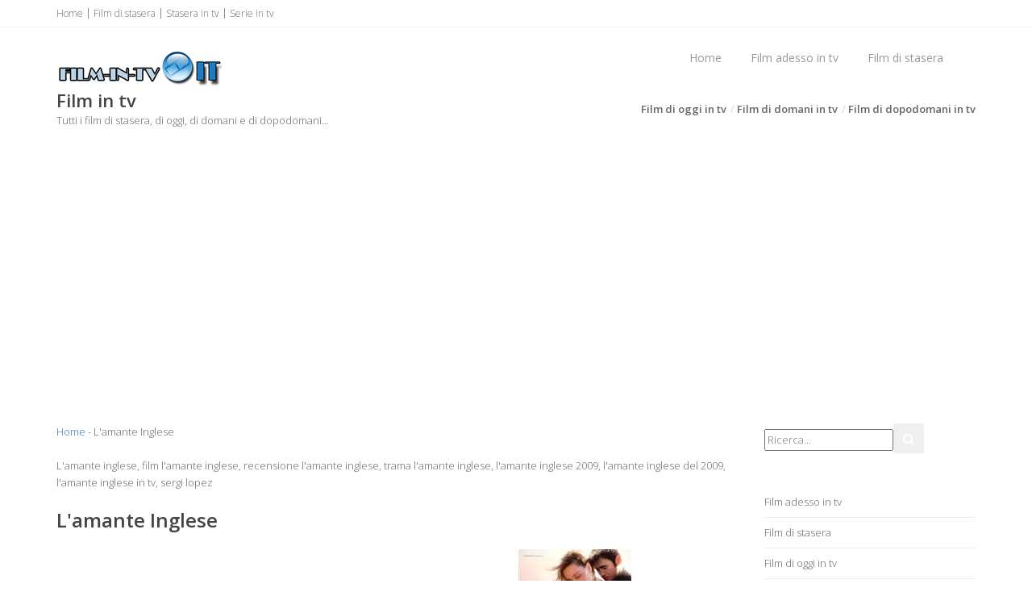

--- FILE ---
content_type: text/html
request_url: https://www.film-in-tv.it/film/l-amante-inglese.asp
body_size: 6986
content:
<!doctype html><!--[if IE 8 ]><html class="ie ie8" lang="it"> <![endif]--><!--[if (gte IE 9)|!(IE)]><html lang="it" class="no-js"> <![endif]--><html><head><title>L'amante inglese, film l'amante inglese, recensione l'amante inglese, catherine corsini</title><meta name="description" content="L'amante inglese, film l'amante inglese, recensione l'amante inglese, trama l'amante inglese, l'amante inglese 2009, l'amante inglese del 2009, l'amante inglese in tv, sergi lopez" /><meta name="keywords" content="L'amante inglese, film l'amante inglese, recensione l'amante inglese, trama l'amante inglese, l'amante inglese 2009, l'amante inglese del 2009, l'amante inglese in tv, kristin scott thomas, kristin scott thomas l'amante inglese, sergi lopez, sergi lopez l'amante inglese" /><meta http-equiv="content-type" content="text/html; charset=iso-8859-1" /><meta name="resource-type" content="document"><meta name="revisit-after" content="10"><meta name="copyright" content="Copyright film-in-tv.it"><meta name="author" content="film-in-tv.it"><meta name="doc-type" content="Web Page"><meta name="doc-class" content="Published"><meta name="doc-rights" content="Public Domain"><meta name="robots" content="ALL"><meta name="robots" content="default,index,follow" ><meta name="robots" content=Aladin><meta name="robots" content=Altavista><meta name="robots" content=Crawler><meta name="robots" content=Eule-Robot><meta name="robots" content=Excite><meta name="robots" content=Flipper/1.1><meta name="robots" content=SmartCrawl><meta name="robots" content=Motor0.5><meta name="robots" content=Mariner><meta name="robots" content=Lycos><meta http-equiv="content-language" content="it"><meta property="og:type" content="article" /><meta property="og:url" content="https://www.film-in-tv.it/film/l-amante-inglese.asp" /><meta property="og:image" content="https://www.film-in-tv.it/immagini-film/l-amante-inglese.jpg" /><meta property="og:site_name" content="www.film-in-tv.it"/><meta property="og:title" content="L'amante inglese, film l'amante inglese, recensione l'amante inglese, catherine corsini"/><meta property="og:description" content="L'amante inglese, film l'amante inglese, recensione l'amante inglese, trama l'amante inglese, l'amante inglese 2009, l'amante inglese del 2009, l'amante inglese in tv, sergi lopez" /><link rel="icon" type="img/ico" href="/favicon.ico"><meta name="viewport" content="width=device-width, initial-scale=1, maximum-scale=1"><link rel="stylesheet" href="https://maxcdn.bootstrapcdn.com/bootstrap/3.3.6/css/bootstrap.min.css" type="text/css" media="screen"><link rel="stylesheet" href="https://maxcdn.bootstrapcdn.com/font-awesome/4.6.3/css/font-awesome.min.css" type="text/css" media="screen"><link rel="stylesheet" type="text/css" href="/template/css/style.css" media="screen"><link rel="stylesheet" type="text/css" href="/template/css/responsive.css" media="screen"><script type="text/javascript" asinc src="https://code.jquery.com/jquery-2.1.1.min.js"></script><script type="text/javascript" asinc src="https://maxcdn.bootstrapcdn.com/bootstrap/3.2.0/js/bootstrap.min.js"></script><script type="text/javascript" asinc src="/template/js/script.js"></script><!--[if IE 8]><script src="https://cdnjs.cloudflare.com/ajax/libs/html5shiv/3.7.3/html5shiv.js"></script><![endif]--><!--[if lt IE 9]><script src="https://cdnjs.cloudflare.com/ajax/libs/html5shiv/3.7.3/html5shiv.js"></script><![endif]--><script async src="https://pagead2.googlesyndication.com/pagead/js/adsbygoogle.js?client=ca-pub-4538263201296104"
     crossorigin="anonymous"></script></head><body><!-- Choice -->
<!-- End Choice --><div id="container"><div class="hidden-header"></div><header class="clearfix"><div class="top-bar"><div class="container"><div class="row"><div class="col-md-12"><ul class="contact-details"><li><a href="/default.asp" title="Film in tv">Home</a></li><li><a href="/film-di-stasera.asp" title="Film di stasera">Film di stasera</a></li><li><a href="https://www.stasera-in-tv.it/" title="Stasera in tv">Stasera in tv</a></li><li><a href="https://www.serie-in-tv.it/" title="Serie in tv">Serie in tv</a></li></ul></div></div></div></div><div class="navbar navbar-default navbar-top"><div class="container"><div class="navbar-header"><button type="button" class="navbar-toggle" data-toggle="collapse" data-target=".navbar-collapse"><i class="fa fa-bars"></i></button><a class="navbar-brand" href="/default.asp" title="Film in tv"><img src="/image/logo.png" alt="Film in tv" width="205" border="0"></a></div><div class="navbar-collapse collapse"><ul class="nav navbar-nav navbar-right"><li><a href="/default.asp" title="Film in tv">Home</a></li><li><a href="/film-adesso-in-tv.asp" title="Film adesso in tv">Film adesso in tv</a></li><li><a href="/film-di-stasera.asp" title="Film di stasera">Film di stasera</a></li></ul></div></div></div></header><div class="page-banner"><div class="container"><div class="row"><div class="col-md-6"><h2>Film in tv</h2><p>Tutti i film di stasera, di oggi, di domani e di dopodomani...</p></div><div class="col-md-6"><ul class="breadcrumbs"><li><a href="/film-di-oggi-in-tv.asp" title="Film di oggi in tv">Film di oggi in tv</a></li><li><a href="/film-di-domani-in-tv.asp" title="Film di domani in tv">Film di domani in tv</a></li><li><a href="/film-di-dopodomani-in-tv.asp" title="Film di Dopo Domani">Film di dopodomani in tv</a></li></ul></div></div></div></div><div id="content"><div class="container"><div class="row blog-page"><div class="col-md-9 blog-box"><div><a href="/default.asp" title="Film">Home</a> - L'amante Inglese</div><div>&nbsp;</div><div>L'amante inglese, film l'amante inglese, recensione l'amante inglese, trama l'amante inglese, l'amante inglese 2009, l'amante inglese del 2009, l'amante inglese in tv, sergi lopez</div><div>&nbsp;</div><h1>L'amante Inglese</h1><div>&nbsp;</div><div class="row"><div class="col-md-6"><div align="center"><script async src="https://pagead2.googlesyndication.com/pagead/js/adsbygoogle.js?client=ca-pub-4538263201296104"
     crossorigin="anonymous"></script>
<!-- tvdisplay -->
<ins class="adsbygoogle"
     style="display:block"
     data-ad-client="ca-pub-4538263201296104"
     data-ad-slot="8738371856"
     data-ad-format="auto"
     data-full-width-responsive="true"></ins>
<script>
     (adsbygoogle = window.adsbygoogle || []).push({});
</script></div></div><div class="col-md-6"><div align="center"><img src="/immagini-film/l-amante-inglese.jpg" alt="L'amante Inglese" width="150" border="0" /></div> </div></div> <div>&nbsp;</div><div>Titolo: L'amante inglese</div><div>Titolo originale: Partir</div><div>Durata: 85 minuti</div><div>Anno: <a href="/anno/film-2009.asp" title="Tutti i film del 2009">2009</a></div><div>Nazione: Francia</div><div>Genere: <a href="/genere/drammatico.asp" title="Drammatico">Drammatico</a> <a href="/genere/romantico.asp" title="Romantico">Romantico</a> </div><div>&nbsp;</div><div>Lasciata l'Inghilterra fin da giovane, Suzanne vive in una bella villa nel sud della Francia, con un marito molto conservatore e due figli ormai adolescenti. Stanca della routine quotidiana e annoiata da un matrimonio senza entusiasmi, trova il coraggio per incontrare segretamente Ivan, un operaio spagnolo rude e silenzioso che le sta ristrutturando lo studio. La donna si sente desiderata e viva come non le era mai accaduto e quella che doveva essere solo un'avventura si trasforma in una passione travolgente. Decisa a rinunciare a tutto per seguire la sua storia d'amore, inizia una lotta senza esclusione di colpi con il marito che li spingera' fino alle scelte piu' estreme.</div><div>&nbsp;</div><div>&nbsp;</div><h3>Cast L'amante Inglese</h3><div>&nbsp;</div><div class="row"><div class="col-md-6"><h4 class="classic-title"></h4><div class="latest-posts-classic"><div class="post-row"><div class="left-meta-post"><div class="post-type">
 <a href="https://www.personaggifamosi.com/spettacolo/kristin-scott-thomas.asp" title="Biografia Kristin Scott Thomas"><img src="https://www.personaggifamosi.com/immagini-100/kristin-scott-thomas.jpg" alt="Kristin Scott Thomas" width="80" border="0" /></a> </div></div><h3 class="post-title"> <a href="https://www.personaggifamosi.com/spettacolo/kristin-scott-thomas.asp" title="Biografia Kristin Scott Thomas">Kristin Scott Thomas</a> </h3></div></div></div><div class="col-md-6"><h4 class="classic-title"></h4><div class="latest-posts-classic"><div class="post-row"><div class="left-meta-post"><div class="post-type">
 <a href="https://www.personaggifamosi.com/spettacolo/sergi-lopez.asp" title="Biografia Sergi Lopez"><img src="https://www.personaggifamosi.com/immagini-100/sergi-lopez.jpg" alt="Sergi Lopez" width="80" border="0" /></a> </div></div><h3 class="post-title"> <a href="https://www.personaggifamosi.com/spettacolo/sergi-lopez.asp" title="Biografia Sergi Lopez">Sergi Lopez</a> </h3></div></div></div></div><div class="row"><div class="col-md-6"><h4 class="classic-title"></h4><div class="latest-posts-classic"><div class="post-row"><div class="left-meta-post"><div class="post-type">
 <a href="https://www.personaggifamosi.com/spettacolo/yvan-attal.asp" title="Biografia Yvan Attal"><img src="https://www.personaggifamosi.com/immagini-100/yvan-attal.jpg" alt="Yvan Attal" width="80" border="0" /></a> </div></div><h3 class="post-title"> <a href="https://www.personaggifamosi.com/spettacolo/yvan-attal.asp" title="Biografia Yvan Attal">Yvan Attal</a> </h3></div></div></div><div class="col-md-6"><h4 class="classic-title"></h4><div class="latest-posts-classic"><div class="post-row"><div class="left-meta-post"><div class="post-type">
 <a href="https://www.personaggifamosi.com/spettacolo/bernard-blancan.asp" title="Biografia Bernard Blancan"><img src="https://www.personaggifamosi.com/immagini-100/bernard-blancan.jpg" alt="Bernard Blancan" width="80" border="0" /></a> </div></div><h3 class="post-title"> <a href="https://www.personaggifamosi.com/spettacolo/bernard-blancan.asp" title="Biografia Bernard Blancan">Bernard Blancan</a> </h3></div></div></div></div><div class="row"><div class="col-md-6"><h4 class="classic-title"></h4><div class="latest-posts-classic"><div class="post-row"><div class="left-meta-post"><div class="post-type">
 <a href="https://www.personaggifamosi.com/spettacolo/aladin-reibel.asp" title="Biografia Aladin Reibel"><img src="https://www.personaggifamosi.com/immagini-100/personaggio-famoso.jpg" alt="Aladin Reibel" width="80" border="0" /></a> </div></div><h3 class="post-title"> <a href="https://www.personaggifamosi.com/spettacolo/aladin-reibel.asp" title="Biografia Aladin Reibel">Aladin Reibel</a> </h3></div></div></div><div class="col-md-6"><h4 class="classic-title"></h4><div class="latest-posts-classic"><div class="post-row"><div class="left-meta-post"><div class="post-type">
 <img src="https://www.personaggifamosi.com/immagini-100/personaggio-famoso.jpg" alt="Alexandre Vidal" width="80" border="0" /> </div></div><h3 class="post-title">Alexandre Vidal</h3></div></div></div></div><div class="row"><div class="col-md-6"><h4 class="classic-title"></h4><div class="latest-posts-classic"><div class="post-row"><div class="left-meta-post"><div class="post-type">
 <img src="https://www.personaggifamosi.com/immagini-100/personaggio-famoso.jpg" alt="Daisy Broom" width="80" border="0" /> </div></div><h3 class="post-title">Daisy Broom</h3></div></div></div><div class="col-md-6"><h4 class="classic-title"></h4><div class="latest-posts-classic"><div class="post-row"><div class="left-meta-post"><div class="post-type">
 <img src="https://www.personaggifamosi.com/immagini-100/personaggio-famoso.jpg" alt="Berta Esquirol" width="80" border="0" /> </div></div><h3 class="post-title">Berta Esquirol</h3></div></div></div></div><div class="row"><div class="col-md-6"><h4 class="classic-title"></h4><div class="latest-posts-classic"><div class="post-row"><div class="left-meta-post"><div class="post-type">
 <a href="https://www.personaggifamosi.com/spettacolo/gerard-lartigau.asp" title="Biografia Gerard Lartigau"><img src="https://www.personaggifamosi.com/immagini-100/gerard-lartigau.jpg" alt="Gerard Lartigau" width="80" border="0" /></a> </div></div><h3 class="post-title"> <a href="https://www.personaggifamosi.com/spettacolo/gerard-lartigau.asp" title="Biografia Gerard Lartigau">Gerard Lartigau</a> </h3></div></div></div><div class="col-md-6"><h4 class="classic-title"></h4><div class="latest-posts-classic"><div class="post-row"><div class="left-meta-post"><div class="post-type">
 <img src="https://www.personaggifamosi.com/immagini-100/personaggio-famoso.jpg" alt="Genevieve Casile" width="80" border="0" /> </div></div><h3 class="post-title">Genevieve Casile</h3></div></div></div></div><div class="row"><div class="col-md-6"><h4 class="classic-title"></h4><div class="latest-posts-classic"><div class="post-row"><div class="left-meta-post"><div class="post-type">
 <img src="https://www.personaggifamosi.com/immagini-100/personaggio-famoso.jpg" alt="Philippe Laudenbach" width="80" border="0" /> </div></div><h3 class="post-title">Philippe Laudenbach</h3></div></div></div><div class="col-md-6"><h4 class="classic-title"></h4><div class="latest-posts-classic"><div class="post-row"><div class="left-meta-post"><div class="post-type">
 <img src="https://www.personaggifamosi.com/immagini-100/personaggio-famoso.jpg" alt="Michele Ernou" width="80" border="0" /> </div></div><h3 class="post-title">Michele Ernou</h3></div></div></div></div><div>&nbsp;</div><h3>Regia</h3><div>&nbsp;</div><div class="row"><div class="col-md-6"><h4 class="classic-title"></h4><div class="latest-posts-classic"><div class="post-row"><div class="left-meta-post"><div class="post-type">
 <img src="https://www.personaggifamosi.com/immagini-100/personaggio-famoso.jpg" alt="Catherine Corsini" width="80" border="0" /> </div></div><h3 class="post-title">Catherine Corsini</h3></div></div></div><div class="col-md-6">&nbsp;</div></div><div>&nbsp;</div><div>&nbsp;</div><hr /><div>&nbsp;</div><div align="center"><script async src="https://pagead2.googlesyndication.com/pagead/js/adsbygoogle.js?client=ca-pub-4538263201296104"
     crossorigin="anonymous"></script>
<!-- tvdisplay -->
<ins class="adsbygoogle"
     style="display:block"
     data-ad-client="ca-pub-4538263201296104"
     data-ad-slot="8738371856"
     data-ad-format="auto"
     data-full-width-responsive="true"></ins>
<script>
     (adsbygoogle = window.adsbygoogle || []).push({});
</script></div><div>&nbsp;</div><div>L'amante inglese, film l'amante inglese, recensione l'amante inglese, trama l'amante inglese, l'amante inglese 2009, l'amante inglese del 2009, l'amante inglese in tv, kristin scott thomas, kristin scott thomas l'amante inglese, sergi lopez, sergi lopez l'amante inglese</div><div>&nbsp;</div></div><div class="col-md-3 sidebar left-sidebar"><div class="widget widget-search"><form action="/ricerca.asp" method="get"><input type="text" placeholder="Ricerca..." name="q"/><button class="search-btn" type="submit"><i class="fa fa-search"></i></button></form></div><div class="widget widget-categories"><ul><li><a href="/film-adesso-in-tv.asp" title="Film adesso in tv">Film adesso in tv</a></li><li><a href="/film-di-stasera.asp" title="Film di stasera">Film di stasera</a></li><li><a href="/film-di-oggi-in-tv.asp" title="Film di oggi in tv">Film di oggi in tv</a></li><li><a href="/film-di-domani-in-tv.asp" title="Film di domani in tv">Film di domani in tv</a></li><li><a href="/film-di-dopodomani-in-tv.asp" title="Film di dopodomani in tv">Film di dopodomani in tv</a></li><li><a href="/film-a.asp" title="Elenco film">Elenco film</a></li><li><a href="/genere/default.asp" title="Film per genere">Film per genere</a></li><li><a href="/anno/default.asp" title="Film per anno">Film per anno</a></li></ul></div><div class="widget widget-categories"><script async src="https://pagead2.googlesyndication.com/pagead/js/adsbygoogle.js?client=ca-pub-4538263201296104"
     crossorigin="anonymous"></script>
<!-- tvdisplay -->
<ins class="adsbygoogle"
     style="display:block"
     data-ad-client="ca-pub-4538263201296104"
     data-ad-slot="8738371856"
     data-ad-format="auto"
     data-full-width-responsive="true"></ins>
<script>
     (adsbygoogle = window.adsbygoogle || []).push({});
</script></div><div class="widget widget-categories"><ul><li><a href="/genere/animazione.asp" title="Film Animazione">Animazione</a></li><li><a href="/genere/avventura.asp" title="Film Avventura">Avventura</a></li><li><a href="/genere/azione.asp" title="Film Azione">Azione</a></li><li><a href="/genere/biografico.asp" title="Film Biografico">Biografico</a></li><li><a href="/genere/comico.asp" title="Film Comico">Comico</a></li><li><a href="/genere/commedia.asp" title="Film Commedia">Commedia</a></li><li><a href="/genere/concerto.asp" title="Film Concerto">Concerto</a></li><li><a href="/genere/cortometraggio.asp" title="Film Cortometraggio">Cortometraggio</a></li><li><a href="/genere/crimine.asp" title="Film Crimine">Crimine</a></li><li><a href="/genere/documentario.asp" title="Film Documentario">Documentario</a></li><li><a href="/genere/drammatico.asp" title="Film Drammatico">Drammatico</a></li><li><a href="/genere/fantascienza.asp" title="Film Fantascienza">Fantascienza</a></li><li><a href="/genere/fantastico.asp" title="Film Fantastico">Fantastico</a></li><li><a href="/genere/fiction.asp" title="Film Fiction">Fiction</a></li><li><a href="/genere/film.asp" title="Film Film">Film</a></li><li><a href="/genere/giallo.asp" title="Film Giallo">Giallo</a></li><li><a href="/genere/guerra.asp" title="Film Guerra">Guerra</a></li><li><a href="/genere/horror.asp" title="Film Horror">Horror</a></li><li><a href="/genere/mistero.asp" title="Film Mistero">Mistero</a></li><li><a href="/genere/musicale.asp" title="Film Musicale">Musicale</a></li><li><a href="/genere/noir.asp" title="Film Noir">Noir</a></li><li><a href="/genere/poliziesco.asp" title="Film Poliziesco">Poliziesco</a></li><li><a href="/genere/ragazzi.asp" title="Film Ragazzi">Ragazzi</a></li><li><a href="/genere/romantico.asp" title="Film Romantico">Romantico</a></li><li><a href="/genere/sentimentale.asp" title="Film Sentimentale">Sentimentale</a></li><li><a href="/genere/sportivo.asp" title="Film Sportivo">Sportivo</a></li><li><a href="/genere/storico.asp" title="Film Storico">Storico</a></li><li><a href="/genere/thriller.asp" title="Film Thriller">Thriller</a></li><li><a href="/genere/western.asp" title="Film Western">Western</a></li></ul></div><div class="widget widget-categories"><h4>Facebook <span class="head-line"></span></h4><ul><li><iframe src="https://www.facebook.com/plugins/likebox.php?href=http%3A%2F%2Fwww.facebook.com%2Fpages%2Fstasera-in-tvit%2F138982746155966&amp;width=292&amp;height=258&amp;colorscheme=light&amp;show_faces=true&amp;border_color&amp;stream=false&amp;header=false&amp;appId=118566461601014" scrolling="no" frameborder="0" style="border:none; overflow:hidden; width:292px; height:258px;" allowTransparency="true"></iframe></li></ul></div></div></div></div></div><footer><div class="container"><div class="row footer-widgets"><div class="col-md-3"><div class="footer-widget"><h4>Guida tv e trame<span class="head-line"></span></h4><ul><li><a href="/film-di-stasera.asp" title="Film di stasera">Film di stasera</a></li><li><a href="/film-di-oggi-in-tv.asp" title="Film di oggi in tv">Film di oggi in tv</a></li><li><a href="/film-di-domani-in-tv.asp" title="Film di domani in tv">Film di domani in tv</a></li><li><a href="/film-di-dopodomani-in-tv.asp" title="Film di dopodomani in tv">Film di dopodomani in tv</a></li></ul></div></div><div class="col-md-3"><div class="footer-widget"><h4>Film per genere<span class="head-line"></span></h4><ul><li><a href="/film-adesso-in-tv.asp" title="Film adesso in tv">Film adesso in tv</a></li><li><a href="/genere/default.asp" title="Film per genere">Film per genere</a></li><li><a href="/anno/default.asp" title="Film per anno">Film per anno</a></li></ul></div></div><div class="col-md-3"><div class="footer-widget"><h4>Film per lettera<span class="head-line"></span></h4><ul><li><a href="/film-a.asp" title="Film A">A</a> <a href="/film-b.asp" title="Film B">B</a> <a href="/film-c.asp" title="Film C">C</a> <a href="/film-d.asp" title="Film D">D</a> <a href="/film-e.asp" title="Film E">E</a> <a href="/film-f.asp" title="Film F">F</a> <a href="/film-g.asp" title="Film G">G</a></li><li><a href="/film-h.asp" title="Film H">H</a> <a href="/film-i.asp" title="Film I">I</a> <a href="/film-l.asp" title="Film L">L</a> <a href="/film-m.asp" title="Film M">M</a> <a href="/film-n.asp" title="Film N">N</a> <a href="/film-o.asp" title="Film O">O</a> <a href="/film-p.asp" title="Film P">P</a></li><li><a href="/film-q.asp" title="Film Q">Q</a> <a href="/film-r.asp" title="Film R">R</a> <a href="/film-s.asp" title="Film S">S</a> <a href="/film-t.asp" title="Film T">T</a> <a href="/film-u.asp" title="Film U">U</a> <a href="/film-v.asp" title="Film V">V</a> <a href="/film-z.asp" title="Film Z">Z</a></li></ul></div></div><div class="col-md-3"><div class="footer-widget"><h4>film-in-tv.it<span class="head-line"></span></h4><ul><li><a href="/mappa-del-sito.asp" title="Mappa del sito">Mappa del sito</a></li><li><a href="/contatti/default.asp" title="Contatti">Contatti</a></li><li><a href="/termini-e-condizioni.asp" title="Termini e condizioni">Termini e condizioni</a></li><li><a href="https://www.facebook.com/programmistaseraintv" title="Programmi stasera in tv Facebook" target="_blank">Facebook</a></li></ul></div></div></div><div class="copyright-section"><div class="row"><div class="col-md-4"><p>&copy; film-in-tv.it - All Rights Reserved</p></div><div class="col-md-8">I programmi televisivi possono subire modifiche di cui noi non possiamo assumerci responsabilita'. Tutte le foto le informazioni i marchi riportate sul sito sono dei rispettivi proprietari</div></div></div></div></footer></div><a href="#" title="Sopra" class="back-to-top"><i class="fa fa-angle-up"></i></a><script async src="https://www.googletagmanager.com/gtag/js?id=UA-1328885-35"></script>
<script>
  window.dataLayer = window.dataLayer || [];
  function gtag(){dataLayer.push(arguments);}
  gtag('js', new Date());

  gtag('config', 'UA-1328885-35');
</script></body></html>
<!-- film in tv -->


--- FILE ---
content_type: text/html; charset=utf-8
request_url: https://www.google.com/recaptcha/api2/aframe
body_size: 265
content:
<!DOCTYPE HTML><html><head><meta http-equiv="content-type" content="text/html; charset=UTF-8"></head><body><script nonce="xQR8hdg3qlq_DtJ-YUWUeQ">/** Anti-fraud and anti-abuse applications only. See google.com/recaptcha */ try{var clients={'sodar':'https://pagead2.googlesyndication.com/pagead/sodar?'};window.addEventListener("message",function(a){try{if(a.source===window.parent){var b=JSON.parse(a.data);var c=clients[b['id']];if(c){var d=document.createElement('img');d.src=c+b['params']+'&rc='+(localStorage.getItem("rc::a")?sessionStorage.getItem("rc::b"):"");window.document.body.appendChild(d);sessionStorage.setItem("rc::e",parseInt(sessionStorage.getItem("rc::e")||0)+1);localStorage.setItem("rc::h",'1768888401333');}}}catch(b){}});window.parent.postMessage("_grecaptcha_ready", "*");}catch(b){}</script></body></html>